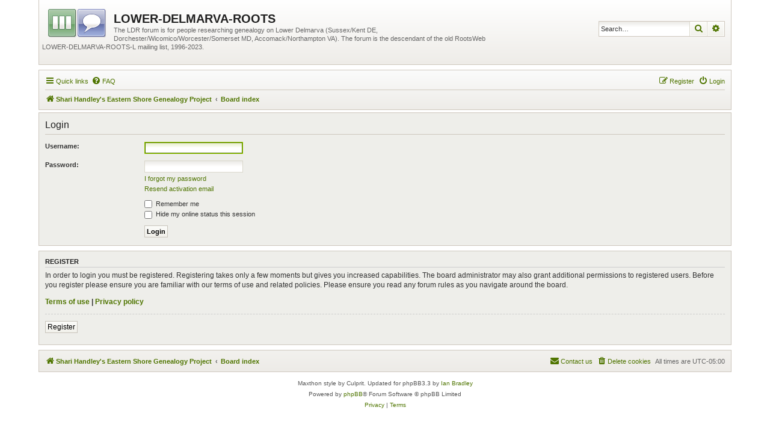

--- FILE ---
content_type: text/html; charset=UTF-8
request_url: http://tyaskin.com/LDR/ucp.php?mode=login&redirect=memberlist.php%3Fmode%3Dviewprofile%26u%3D62&sid=185a9d7d197097baca7751860b4db44e
body_size: 13501
content:
<!DOCTYPE html>
<html dir="ltr" lang="en-gb">
<head>
<meta charset="utf-8" />
<meta http-equiv="X-UA-Compatible" content="IE=edge">
<meta name="viewport" content="width=device-width, initial-scale=1" />

<title>LOWER-DELMARVA-ROOTS - User Control Panel - Login</title>

	<link rel="alternate" type="application/atom+xml" title="Feed - LOWER-DELMARVA-ROOTS" href="/LDR/app.php/feed?sid=961db12f2e38d09608c789b918ec5391">	<link rel="alternate" type="application/atom+xml" title="Feed - News" href="/LDR/app.php/feed/news?sid=961db12f2e38d09608c789b918ec5391">	<link rel="alternate" type="application/atom+xml" title="Feed - All forums" href="/LDR/app.php/feed/forums?sid=961db12f2e38d09608c789b918ec5391">	<link rel="alternate" type="application/atom+xml" title="Feed - New Topics" href="/LDR/app.php/feed/topics?sid=961db12f2e38d09608c789b918ec5391">	<link rel="alternate" type="application/atom+xml" title="Feed - Active Topics" href="/LDR/app.php/feed/topics_active?sid=961db12f2e38d09608c789b918ec5391">			

<!--
	phpBB style name:	Maxthon
	Based on style:		prosilver (the default phpBB 3.3.x style)
	Original author:	Tom Beddard ( http://www.subblue.com/ )
	Modified by:		Ian Bradley ( http://phpbbstyles.oo.gd/ )
-->

<link href="./assets/css/font-awesome.min.css?assets_version=6" rel="stylesheet">
<link href="./styles/maxthon/theme/stylesheet.css?assets_version=6" rel="stylesheet">
<link href="./styles/maxthon/theme/en/stylesheet.css?assets_version=6" rel="stylesheet">




<!--[if lte IE 9]>
	<link href="./styles/maxthon/theme/tweaks.css?assets_version=6" rel="stylesheet">
<![endif]-->





</head>
<body id="phpbb" class="nojs notouch section-ucp ltr ">


<div id="wrap" class="wrap">
	<a id="top" class="top-anchor" accesskey="t"></a>
	<div id="page-header">
		<div class="headerbar" role="banner">
					<div class="inner">

			<div id="site-description" class="site-description">
				<a id="logo" class="logo" href="https://www.tyaskin.com/" title="Shari Handley's Eastern Shore Genealogy Project"><span class="site_logo"></span></a>
				<h1 class="responsive-hide">LOWER-DELMARVA-ROOTS</h1>
				<h1 class="responsive-show" style="display:none;"><a href="https://www.tyaskin.com/">LOWER-DELMARVA-ROOTS</a></h1>
				<p>The LDR forum is for people researching genealogy on Lower Delmarva (Sussex/Kent DE, Dorchester/Wicomico/Worcester/Somerset MD, Accomack/Northampton VA). The forum is the descendant of the old RootsWeb LOWER-DELMARVA-ROOTS-L mailing list, 1996-2023.</p>
				<p class="skiplink"><a href="#start_here">Skip to content</a></p>
			</div>

									<div id="search-box" class="search-box search-header" role="search">
				<form action="./search.php?sid=961db12f2e38d09608c789b918ec5391" method="get" id="search">
				<fieldset>
					<input name="keywords" id="keywords" type="search" maxlength="128" title="Search for keywords" class="inputbox search tiny" size="20" value="" placeholder="Search…" />
					<button class="button button-search" type="submit" title="Search">
						<i class="icon fa-search fa-fw" aria-hidden="true"></i><span class="sr-only">Search</span>
					</button>
					<a href="./search.php?sid=961db12f2e38d09608c789b918ec5391" class="button button-search-end" title="Advanced search">
						<i class="icon fa-cog fa-fw" aria-hidden="true"></i><span class="sr-only">Advanced search</span>
					</a>
					<input type="hidden" name="sid" value="961db12f2e38d09608c789b918ec5391" />

				</fieldset>
				</form>
			</div>
						
			</div>
					</div>
				<div class="navbar" role="navigation">
	<div class="inner">

	<ul id="nav-main" class="nav-main linklist" role="menubar">

		<li id="quick-links" class="quick-links dropdown-container responsive-menu" data-skip-responsive="true">
			<a href="#" class="dropdown-trigger">
				<i class="icon fa-bars fa-fw" aria-hidden="true"></i><span>Quick links</span>
			</a>
			<div class="dropdown">
				<div class="pointer"><div class="pointer-inner"></div></div>
				<ul class="dropdown-contents" role="menu">
					
											<li class="separator"></li>
																									<li>
								<a href="./search.php?search_id=unanswered&amp;sid=961db12f2e38d09608c789b918ec5391" role="menuitem">
									<i class="icon fa-file-o fa-fw icon-gray" aria-hidden="true"></i><span>Unanswered topics</span>
								</a>
							</li>
							<li>
								<a href="./search.php?search_id=active_topics&amp;sid=961db12f2e38d09608c789b918ec5391" role="menuitem">
									<i class="icon fa-file-o fa-fw icon-blue" aria-hidden="true"></i><span>Active topics</span>
								</a>
							</li>
							<li class="separator"></li>
							<li>
								<a href="./search.php?sid=961db12f2e38d09608c789b918ec5391" role="menuitem">
									<i class="icon fa-search fa-fw" aria-hidden="true"></i><span>Search</span>
								</a>
							</li>
					
										<li class="separator"></li>

									</ul>
			</div>
		</li>

				<li data-skip-responsive="true">
			<a href="/LDR/app.php/help/faq?sid=961db12f2e38d09608c789b918ec5391" rel="help" title="Frequently Asked Questions" role="menuitem">
				<i class="icon fa-question-circle fa-fw" aria-hidden="true"></i><span>FAQ</span>
			</a>
		</li>
						
			<li class="rightside"  data-skip-responsive="true">
			<a href="./ucp.php?mode=login&amp;redirect=memberlist.php?mode=viewprofile&amp;u=62&amp;sid=961db12f2e38d09608c789b918ec5391" title="Login" accesskey="x" role="menuitem">
				<i class="icon fa-power-off fa-fw" aria-hidden="true"></i><span>Login</span>
			</a>
		</li>
					<li class="rightside" data-skip-responsive="true">
				<a href="./ucp.php?mode=register&amp;sid=961db12f2e38d09608c789b918ec5391" role="menuitem">
					<i class="icon fa-pencil-square-o  fa-fw" aria-hidden="true"></i><span>Register</span>
				</a>
			</li>
						</ul>

	<ul id="nav-breadcrumbs" class="nav-breadcrumbs linklist navlinks" role="menubar">
				
		
		<li class="breadcrumbs" itemscope itemtype="https://schema.org/BreadcrumbList">

							<span class="crumb" itemtype="https://schema.org/ListItem" itemprop="itemListElement" itemscope><a itemprop="item" href="https://www.tyaskin.com/" data-navbar-reference="home"><i class="icon fa-home fa-fw" aria-hidden="true"></i><span itemprop="name">Shari Handley's Eastern Shore Genealogy Project</span></a><meta itemprop="position" content="1" /></span>
			
							<span class="crumb" itemtype="https://schema.org/ListItem" itemprop="itemListElement" itemscope><a itemprop="item" href="./index.php?sid=961db12f2e38d09608c789b918ec5391" accesskey="h" data-navbar-reference="index"><span itemprop="name">Board index</span></a><meta itemprop="position" content="2" /></span>

			
					</li>

		
					<li class="rightside responsive-search">
				<a href="./search.php?sid=961db12f2e38d09608c789b918ec5391" title="View the advanced search options" role="menuitem">
					<i class="icon fa-search fa-fw" aria-hidden="true"></i><span class="sr-only">Search</span>
				</a>
			</li>
			</ul>

	</div>
</div>
	</div>

	
	<a id="start_here" class="anchor"></a>
	<div id="page-body" class="page-body" role="main">
		
		
<form action="./ucp.php?mode=login&amp;sid=961db12f2e38d09608c789b918ec5391" method="post" id="login" data-focus="username">
<div class="panel">
	<div class="inner">

	<div class="content">
		<h2 class="login-title">Login</h2>

		<fieldset class="fields1">
				<dl>
			<dt><label for="username">Username:</label></dt>
			<dd><input type="text" tabindex="1" name="username" id="username" size="25" value="" class="inputbox autowidth" autocomplete="username" /></dd>
		</dl>
		<dl>
			<dt><label for="password">Password:</label></dt>
			<dd><input type="password" tabindex="2" id="password" name="password" size="25" class="inputbox autowidth" autocomplete="current-password" /></dd>
							<dd><a href="/LDR/app.php/user/forgot_password?sid=961db12f2e38d09608c789b918ec5391">I forgot my password</a></dd>				<dd><a href="./ucp.php?mode=resend_act&amp;sid=961db12f2e38d09608c789b918ec5391">Resend activation email</a></dd>					</dl>
						<dl>
			<dt>&nbsp;</dt>
			<dd><label for="autologin"><input type="checkbox" name="autologin" id="autologin" tabindex="4" /> Remember me</label></dd>			<dd><label for="viewonline"><input type="checkbox" name="viewonline" id="viewonline" tabindex="5" /> Hide my online status this session</label></dd>
		</dl>
		
		<input type="hidden" name="redirect" value="./ucp.php?mode=login&amp;redirect=memberlist.php%3Fmode%3Dviewprofile%26u%3D62&amp;sid=961db12f2e38d09608c789b918ec5391" />
<input type="hidden" name="creation_time" value="1768669455" />
<input type="hidden" name="form_token" value="5e10e0e18c7cb5603395dbac77099fcc23d4ffcb" />

		
		<dl>
			<dt>&nbsp;</dt>
			<dd><input type="hidden" name="sid" value="961db12f2e38d09608c789b918ec5391" />
<input type="hidden" name="redirect" value="memberlist.php?mode=viewprofile&amp;u=62" />
<input type="submit" name="login" tabindex="6" value="Login" class="button1" /></dd>
		</dl>
		</fieldset>
	</div>

		</div>
</div>


	<div class="panel">
		<div class="inner">

		<div class="content">
			<h3>Register</h3>
			<p>In order to login you must be registered. Registering takes only a few moments but gives you increased capabilities. The board administrator may also grant additional permissions to registered users. Before you register please ensure you are familiar with our terms of use and related policies. Please ensure you read any forum rules as you navigate around the board.</p>
			<p><strong><a href="./ucp.php?mode=terms&amp;sid=961db12f2e38d09608c789b918ec5391">Terms of use</a> | <a href="./ucp.php?mode=privacy&amp;sid=961db12f2e38d09608c789b918ec5391">Privacy policy</a></strong></p>
			<hr class="dashed" />
			<p><a href="./ucp.php?mode=register&amp;sid=961db12f2e38d09608c789b918ec5391" class="button2">Register</a></p>
		</div>

		</div>
	</div>

</form>

			</div>


<div id="page-footer" class="page-footer" role="contentinfo">
	<div class="navbar" role="navigation">
	<div class="inner">

	<ul id="nav-footer" class="nav-footer linklist" role="menubar">
		<li class="breadcrumbs">
							<span class="crumb"><a href="https://www.tyaskin.com/" data-navbar-reference="home"><i class="icon fa-home fa-fw" aria-hidden="true"></i><span>Shari Handley's Eastern Shore Genealogy Project</span></a></span>									<span class="crumb"><a href="./index.php?sid=961db12f2e38d09608c789b918ec5391" data-navbar-reference="index"><span>Board index</span></a></span>					</li>
		
				<li class="rightside">All times are <span title="America/Detroit">UTC-05:00</span></li>
							<li class="rightside">
				<a href="/LDR/app.php/user/delete_cookies?sid=961db12f2e38d09608c789b918ec5391" data-ajax="true" data-refresh="true" role="menuitem">
					<i class="icon fa-trash fa-fw" aria-hidden="true"></i><span>Delete cookies</span>
				</a>
			</li>
																<li class="rightside" data-last-responsive="true">
				<a href="./memberlist.php?mode=contactadmin&amp;sid=961db12f2e38d09608c789b918ec5391" role="menuitem">
					<i class="icon fa-envelope fa-fw" aria-hidden="true"></i><span>Contact us</span>
				</a>
			</li>
			</ul>

	</div>
</div>

	<div class="copyright">
				<p class="footer-row">
			<span class="footer-copyright">Maxthon style by Culprit. Updated for phpBB3.3 by <a href="http://phpbbstyles.iansvivarium.com/">Ian Bradley</a></span>
		</p>
		<p class="footer-row">
			<span class="footer-copyright">Powered by <a href="https://www.phpbb.com/">phpBB</a>&reg; Forum Software &copy; phpBB Limited</span>
		</p>
						<p class="footer-row" role="menu">
			<a class="footer-link" href="./ucp.php?mode=privacy&amp;sid=961db12f2e38d09608c789b918ec5391" title="Privacy" role="menuitem">
				<span class="footer-link-text">Privacy</span>
			</a>
			|
			<a class="footer-link" href="./ucp.php?mode=terms&amp;sid=961db12f2e38d09608c789b918ec5391" title="Terms" role="menuitem">
				<span class="footer-link-text">Terms</span>
			</a>
		</p>
					</div>

	<div id="darkenwrapper" class="darkenwrapper" data-ajax-error-title="AJAX error" data-ajax-error-text="Something went wrong when processing your request." data-ajax-error-text-abort="User aborted request." data-ajax-error-text-timeout="Your request timed out; please try again." data-ajax-error-text-parsererror="Something went wrong with the request and the server returned an invalid reply.">
		<div id="darken" class="darken">&nbsp;</div>
	</div>

	<div id="phpbb_alert" class="phpbb_alert" data-l-err="Error" data-l-timeout-processing-req="Request timed out.">
		<a href="#" class="alert_close">
			<i class="icon fa-times-circle fa-fw" aria-hidden="true"></i>
		</a>
		<h3 class="alert_title">&nbsp;</h3><p class="alert_text"></p>
	</div>
	<div id="phpbb_confirm" class="phpbb_alert">
		<a href="#" class="alert_close">
			<i class="icon fa-times-circle fa-fw" aria-hidden="true"></i>
		</a>
		<div class="alert_text"></div>
	</div>
</div>

</div>

<div>
	<a id="bottom" class="anchor" accesskey="z"></a>
	<img class="sr-only" aria-hidden="true" src="&#x2F;LDR&#x2F;app.php&#x2F;cron&#x2F;cron.task.core.tidy_cache&#x3F;sid&#x3D;961db12f2e38d09608c789b918ec5391" width="1" height="1" alt="">
</div>

<script src="./assets/javascript/jquery-3.7.1.min.js?assets_version=6"></script>
<script src="./assets/javascript/core.js?assets_version=6"></script>



<script src="./styles/prosilver/template/forum_fn.js?assets_version=6"></script>
<script src="./styles/prosilver/template/ajax.js?assets_version=6"></script>



</body>
</html>
